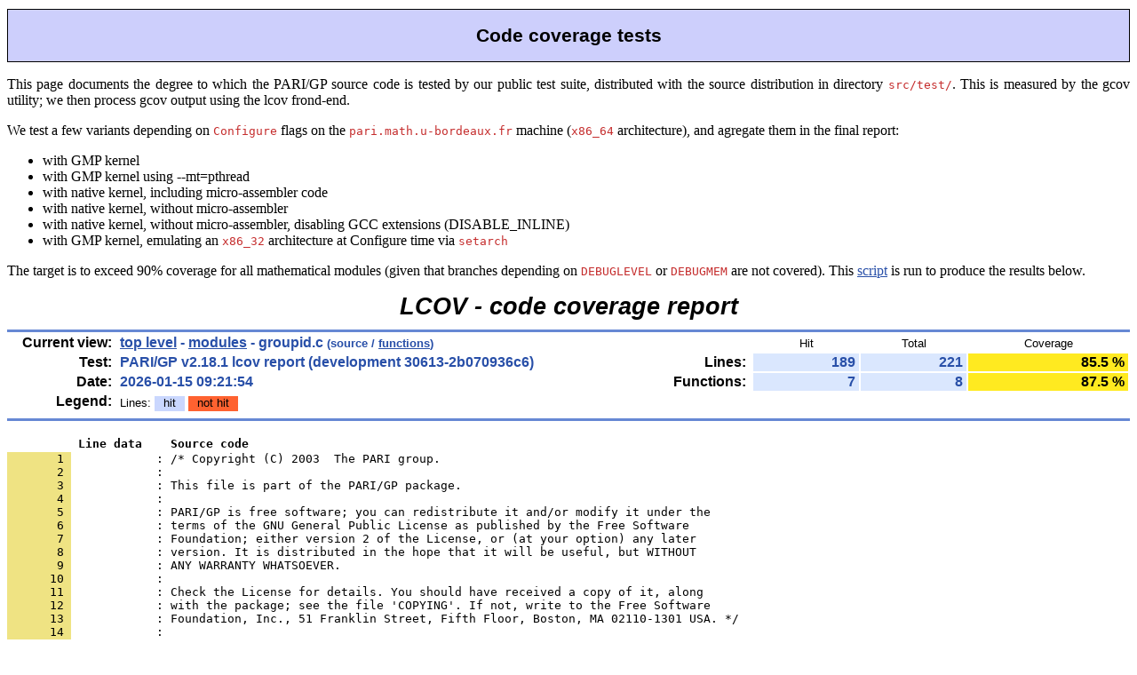

--- FILE ---
content_type: text/html
request_url: http://megrez.math.u-bordeaux1.fr/lcov-report/modules/groupid.c.gcov.html
body_size: 14692
content:
<!DOCTYPE HTML PUBLIC "-//W3C//DTD HTML 4.01 Transitional//EN">
<html lang="en">
<head>
<meta http-equiv="Content-Type" content="text/html; charset=utf-8">
<link rel="shortcut icon" href="/favicon.ico">
<link rel="stylesheet" href="/pari-mini.css">
<link rel="stylesheet" type="text/css" href="/lcov-report/gcov.css">
<title>PARI/GP Development Headquarters</title>
<style type="text/css">
</style>
</head>
<body>
<h1 class="head">Code coverage tests</h1>
<p>
This page documents the degree to which the PARI/GP source code is tested by
our public test suite, distributed with the source distribution in directory
<code>src/test/</code>. This is measured by the gcov utility; we then
process gcov output using the lcov frond-end.</p>
<p>
We test a few variants depending on <code>Configure</code> flags
on the <code>pari.math.u-bordeaux.fr</code> machine (<code>x86_64</code>
architecture), and agregate them in the final report:</p>
<ul>
<li>with GMP kernel</li>
<li>with GMP kernel using --mt=pthread</li>
<li>with native kernel, including micro-assembler code</li>
<li>with native kernel, without micro-assembler</li>
<li>with native kernel, without micro-assembler, disabling GCC extensions
(DISABLE_INLINE)</li>
<li>with GMP kernel, emulating an <code>x86_32</code> architecture at
Configure time via <code>setarch</code></li>
</ul>
<p>The target is to exceed 90% coverage for all mathematical modules
(given that branches depending on <code>DEBUGLEVEL</code>
or <code>DEBUGMEM</code> are not covered). This <a href="/cov">script</a> is
run to produce the results below.</p>
  <table width="100%" border=0 cellspacing=0 cellpadding=0>
    <tr><td class="title">LCOV - code coverage report</td></tr>
    <tr><td class="ruler"><img src="../glass.png" width=3 height=3 alt=""></td></tr>

    <tr>
      <td width="100%">
        <table cellpadding=1 border=0 width="100%">
          <tr>
            <td width="10%" class="headerItem">Current view:</td>
            <td width="35%" class="headerValue"><a href="../index.html">top level</a> - <a href="index.html">modules</a> - groupid.c<span style="font-size: 80%;"> (source / <a href="groupid.c.func-sort-c.html">functions</a>)</span></td>
            <td width="5%"></td>
            <td width="15%"></td>
            <td width="10%" class="headerCovTableHead">Hit</td>
            <td width="10%" class="headerCovTableHead">Total</td>
            <td width="15%" class="headerCovTableHead">Coverage</td>
          </tr>
          <tr>
            <td class="headerItem">Test:</td>
            <td class="headerValue">PARI/GP v2.18.1 lcov report (development 30613-2b070936c6)</td>
            <td></td>
            <td class="headerItem">Lines:</td>
            <td class="headerCovTableEntry">189</td>
            <td class="headerCovTableEntry">221</td>
            <td class="headerCovTableEntryMed">85.5 %</td>
          </tr>
          <tr>
            <td class="headerItem">Date:</td>
            <td class="headerValue">2026-01-15 09:21:54</td>
            <td></td>
            <td class="headerItem">Functions:</td>
            <td class="headerCovTableEntry">7</td>
            <td class="headerCovTableEntry">8</td>
            <td class="headerCovTableEntryMed">87.5 %</td>
          </tr>
          <tr>
            <td class="headerItem">Legend:</td>
            <td class="headerValueLeg">            Lines:
            <span class="coverLegendCov">hit</span>
            <span class="coverLegendNoCov">not hit</span>
</td>
            <td></td>
          </tr>
          <tr><td><img src="../glass.png" width=3 height=3 alt=""></td></tr>
        </table>
      </td>
    </tr>

    <tr><td class="ruler"><img src="../glass.png" width=3 height=3 alt=""></td></tr>
  </table>

  <table cellpadding=0 cellspacing=0 border=0>
    <tr>
      <td><br></td>
    </tr>
    <tr>
      <td>
<pre class="sourceHeading">          Line data    Source code</pre>
<pre class="source">
<a name="1"><span class="lineNum">       1 </span>            : /* Copyright (C) 2003  The PARI group.</a>
<a name="2"><span class="lineNum">       2 </span>            : </a>
<a name="3"><span class="lineNum">       3 </span>            : This file is part of the PARI/GP package.</a>
<a name="4"><span class="lineNum">       4 </span>            : </a>
<a name="5"><span class="lineNum">       5 </span>            : PARI/GP is free software; you can redistribute it and/or modify it under the</a>
<a name="6"><span class="lineNum">       6 </span>            : terms of the GNU General Public License as published by the Free Software</a>
<a name="7"><span class="lineNum">       7 </span>            : Foundation; either version 2 of the License, or (at your option) any later</a>
<a name="8"><span class="lineNum">       8 </span>            : version. It is distributed in the hope that it will be useful, but WITHOUT</a>
<a name="9"><span class="lineNum">       9 </span>            : ANY WARRANTY WHATSOEVER.</a>
<a name="10"><span class="lineNum">      10 </span>            : </a>
<a name="11"><span class="lineNum">      11 </span>            : Check the License for details. You should have received a copy of it, along</a>
<a name="12"><span class="lineNum">      12 </span>            : with the package; see the file 'COPYING'. If not, write to the Free Software</a>
<a name="13"><span class="lineNum">      13 </span>            : Foundation, Inc., 51 Franklin Street, Fifth Floor, Boston, MA 02110-1301 USA. */</a>
<a name="14"><span class="lineNum">      14 </span>            : </a>
<a name="15"><span class="lineNum">      15 </span>            : #include &quot;pari.h&quot;</a>
<a name="16"><span class="lineNum">      16 </span>            : #include &quot;paripriv.h&quot;</a>
<a name="17"><span class="lineNum">      17 </span>            : </a>
<a name="18"><span class="lineNum">      18 </span>            : static long</a>
<a name="19"><span class="lineNum">      19 </span><span class="lineCov">       1974 : groupelts_sumorders(GEN S)</span></a>
<a name="20"><span class="lineNum">      20 </span>            : {</a>
<a name="21"><span class="lineNum">      21 </span><span class="lineCov">       1974 :   long i, s = 0;</span></a>
<a name="22"><span class="lineNum">      22 </span><span class="lineCov">      44030 :   for(i=1; i &lt; lg(S); i++) s += perm_orderu(gel(S,i));</span></a>
<a name="23"><span class="lineNum">      23 </span><span class="lineCov">       1974 :   return s;</span></a>
<a name="24"><span class="lineNum">      24 </span>            : }</a>
<a name="25"><span class="lineNum">      25 </span>            : </a>
<a name="26"><span class="lineNum">      26 </span>            : static long</a>
<a name="27"><span class="lineNum">      27 </span><span class="lineCov">        700 : vecgroup_sumorders(GEN L)</span></a>
<a name="28"><span class="lineNum">      28 </span>            : {</a>
<a name="29"><span class="lineNum">      29 </span><span class="lineCov">        700 :   long i, s = 0;</span></a>
<a name="30"><span class="lineNum">      30 </span><span class="lineCov">      32501 :   for (i=1; i&lt;lg(L); i++)</span></a>
<a name="31"><span class="lineNum">      31 </span>            :   {</a>
<a name="32"><span class="lineNum">      32 </span><span class="lineCov">      31801 :     GEN G = gel(L,i);</span></a>
<a name="33"><span class="lineNum">      33 </span><span class="lineCov">      31801 :     s += (lg(G)==3 &amp;&amp; typ(gel(G,1))==t_VEC) ? group_order(G): lg(G)-1;</span></a>
<a name="34"><span class="lineNum">      34 </span>            :   }</a>
<a name="35"><span class="lineNum">      35 </span><span class="lineCov">        700 :   return s;</span></a>
<a name="36"><span class="lineNum">      36 </span>            : }</a>
<a name="37"><span class="lineNum">      37 </span>            : </a>
<a name="38"><span class="lineNum">      38 </span>            : static int</a>
<a name="39"><span class="lineNum">      39 </span><span class="lineCov">         14 : indexgroupsubgroup(GEN L, long order, const long *good, const long *bad)</span></a>
<a name="40"><span class="lineNum">      40 </span>            : {</a>
<a name="41"><span class="lineNum">      41 </span>            :   long i;</a>
<a name="42"><span class="lineNum">      42 </span><span class="lineCov">        826 :   for(i=1; i&lt;lg(L); i++)</span></a>
<a name="43"><span class="lineNum">      43 </span>            :   {</a>
<a name="44"><span class="lineNum">      44 </span><span class="lineCov">        812 :     GEN G=gel(L,i);</span></a>
<a name="45"><span class="lineNum">      45 </span>            :     long idx;</a>
<a name="46"><span class="lineNum">      46 </span>            :     const long *p;</a>
<a name="47"><span class="lineNum">      47 </span><span class="lineCov">        812 :     if (group_order(G)!=order) continue;</span></a>
<a name="48"><span class="lineNum">      48 </span><span class="lineCov">        210 :     idx = group_ident(G,NULL);</span></a>
<a name="49"><span class="lineNum">      49 </span><span class="lineCov">        420 :     for(p=good; *p; p++)</span></a>
<a name="50"><span class="lineNum">      50 </span><span class="lineCov">        210 :       if (*p==idx) return 1;</span></a>
<a name="51"><span class="lineNum">      51 </span><span class="lineCov">        210 :     for(p=bad; *p; p++)</span></a>
<a name="52"><span class="lineNum">      52 </span><span class="lineNoCov">          0 :       if (*p==idx) return 0;</span></a>
<a name="53"><span class="lineNum">      53 </span>            :   }</a>
<a name="54"><span class="lineNum">      54 </span><span class="lineCov">         14 :   return 0;</span></a>
<a name="55"><span class="lineNum">      55 </span>            : }</a>
<a name="56"><span class="lineNum">      56 </span>            : </a>
<a name="57"><span class="lineNum">      57 </span>            : static int</a>
<a name="58"><span class="lineNum">      58 </span><span class="lineCov">        133 : indexgroupcentre(GEN G, GEN Z, const long *good, const long *bad)</span></a>
<a name="59"><span class="lineNum">      59 </span>            : {</a>
<a name="60"><span class="lineNum">      60 </span>            :   long i;</a>
<a name="61"><span class="lineNum">      61 </span><span class="lineCov">        357 :   for(i=1;i&lt;lg(Z);i++)</span></a>
<a name="62"><span class="lineNum">      62 </span>            :   {</a>
<a name="63"><span class="lineNum">      63 </span><span class="lineCov">        357 :     GEN z=gel(Z,i);</span></a>
<a name="64"><span class="lineNum">      64 </span><span class="lineCov">        357 :     if (perm_orderu(z)==2)</span></a>
<a name="65"><span class="lineNum">      65 </span>            :     {</a>
<a name="66"><span class="lineNum">      66 </span><span class="lineCov">        182 :       pari_sp btop=avma;</span></a>
<a name="67"><span class="lineNum">      67 </span><span class="lineCov">        182 :       GEN H = cyclicgroup(z,2);</span></a>
<a name="68"><span class="lineNum">      68 </span><span class="lineCov">        182 :       GEN C = group_quotient(G,H);</span></a>
<a name="69"><span class="lineNum">      69 </span><span class="lineCov">        182 :       GEN Q = quotient_group(C,G);</span></a>
<a name="70"><span class="lineNum">      70 </span>            :       const long *p;</a>
<a name="71"><span class="lineNum">      71 </span><span class="lineCov">        182 :       long idx=group_ident(Q,NULL);</span></a>
<a name="72"><span class="lineNum">      72 </span><span class="lineCov">        182 :       set_avma(btop);</span></a>
<a name="73"><span class="lineNum">      73 </span><span class="lineCov">        413 :       for(p=good;*p;p++)</span></a>
<a name="74"><span class="lineNum">      74 </span><span class="lineCov">        252 :         if (*p==idx) return 1;</span></a>
<a name="75"><span class="lineNum">      75 </span><span class="lineCov">        259 :       for(p=bad;*p;p++)</span></a>
<a name="76"><span class="lineNum">      76 </span><span class="lineCov">        210 :         if (*p==idx) return 0;</span></a>
<a name="77"><span class="lineNum">      77 </span>            :     }</a>
<a name="78"><span class="lineNum">      78 </span>            :   }</a>
<a name="79"><span class="lineNum">      79 </span><span class="lineNoCov">          0 :   return 0;</span></a>
<a name="80"><span class="lineNum">      80 </span>            : }</a>
<a name="81"><span class="lineNum">      81 </span>            : </a>
<a name="82"><span class="lineNum">      82 </span>            : static GEN</a>
<a name="83"><span class="lineNum">      83 </span><span class="lineCov">         91 : vecgroup_idxlist(GEN L, long order)</span></a>
<a name="84"><span class="lineNum">      84 </span>            : {</a>
<a name="85"><span class="lineNum">      85 </span><span class="lineCov">         91 :   pari_sp av = avma;</span></a>
<a name="86"><span class="lineNum">      86 </span><span class="lineCov">         91 :   long i, j, l = lg(L);</span></a>
<a name="87"><span class="lineNum">      87 </span><span class="lineCov">         91 :   GEN V = cgetg(l, t_VECSMALL);</span></a>
<a name="88"><span class="lineNum">      88 </span><span class="lineCov">       8001 :   for (i = j = 1; i &lt; l; i++)</span></a>
<a name="89"><span class="lineNum">      89 </span><span class="lineCov">       7910 :     if (group_order(gel(L,i)) == order) V[j++] = group_ident(gel(L,i),NULL);</span></a>
<a name="90"><span class="lineNum">      90 </span><span class="lineCov">         91 :   setlg(V, j); return gc_leaf(av, vecsmall_uniq(V));</span></a>
<a name="91"><span class="lineNum">      91 </span>            : }</a>
<a name="92"><span class="lineNum">      92 </span>            : </a>
<a name="93"><span class="lineNum">      93 </span>            : /* Group identification code.</a>
<a name="94"><span class="lineNum">      94 </span>            :  * The group data are taken from GAP 4 and the SMALL GROUPS LIBRARY by  Hans</a>
<a name="95"><span class="lineNum">      95 </span>            :  * Ulrich Besche, Bettina Eick and Eamonn O'Brien.</a>
<a name="96"><span class="lineNum">      96 </span>            :  */</a>
<a name="97"><span class="lineNum">      97 </span>            : </a>
<a name="98"><span class="lineNum">      98 </span>            : static long</a>
<a name="99"><span class="lineNum">      99 </span><span class="lineCov">       1274 : group_ident_i(GEN G, GEN S)</span></a>
<a name="100"><span class="lineNum">     100 </span>            : {</a>
<a name="101"><span class="lineNum">     101 </span><span class="lineCov">       1274 :   long n = S? lg(S)-1: group_order(G);</span></a>
<a name="102"><span class="lineNum">     102 </span>            :   long s;</a>
<a name="103"><span class="lineNum">     103 </span>            :   GEN F,p,e;</a>
<a name="104"><span class="lineNum">     104 </span><span class="lineCov">       1274 :   if (n==1) return 1;</span></a>
<a name="105"><span class="lineNum">     105 </span><span class="lineCov">       1274 :   if (!S) S = group_elts(G,group_domain(G));</span></a>
<a name="106"><span class="lineNum">     106 </span><span class="lineCov">       1274 :   s = groupelts_sumorders(S);/*This is used as a hash value*/</span></a>
<a name="107"><span class="lineNum">     107 </span><span class="lineCov">       1274 :   F = factoru(n);</span></a>
<a name="108"><span class="lineNum">     108 </span><span class="lineCov">       1274 :   p = gel(F,1);</span></a>
<a name="109"><span class="lineNum">     109 </span><span class="lineCov">       1274 :   e = gel(F,2);</span></a>
<a name="110"><span class="lineNum">     110 </span><span class="lineCov">       1274 :   switch(lg(p)-1)</span></a>
<a name="111"><span class="lineNum">     111 </span>            :   {</a>
<a name="112"><span class="lineNum">     112 </span><span class="lineCov">        980 :   case 1:/*prime power*/</span></a>
<a name="113"><span class="lineNum">     113 </span><span class="lineCov">        980 :     switch (e[1])</span></a>
<a name="114"><span class="lineNum">     114 </span>            :     {</a>
<a name="115"><span class="lineNum">     115 </span><span class="lineCov">         98 :     case 1: /* p */</span></a>
<a name="116"><span class="lineNum">     116 </span><span class="lineCov">         98 :       return 1;</span></a>
<a name="117"><span class="lineNum">     117 </span><span class="lineCov">         35 :     case 2: /* p^2 */</span></a>
<a name="118"><span class="lineNum">     118 </span><span class="lineCov">         35 :       return (s == 1 - p[1] + n*p[1])? 2: 1; /* pxp || p^2 */</span></a>
<a name="119"><span class="lineNum">     119 </span><span class="lineCov">        231 :     case 3: /* p^3 */</span></a>
<a name="120"><span class="lineNum">     120 </span>            :       {</a>
<a name="121"><span class="lineNum">     121 </span><span class="lineCov">        231 :         GEN H = group_abelianSNF(G, S);</span></a>
<a name="122"><span class="lineNum">     122 </span><span class="lineCov">        231 :         if (H) /*G is abelian*/</span></a>
<a name="123"><span class="lineNum">     123 </span>            :         {</a>
<a name="124"><span class="lineNum">     124 </span><span class="lineCov">        161 :           long l = lg(H)-1;</span></a>
<a name="125"><span class="lineNum">     125 </span><span class="lineCov">        161 :           return (l==3)?5: l; /*pxpxp || p^3 or p^2xp*/</span></a>
<a name="126"><span class="lineNum">     126 </span>            :         } /*G is not abelian*/</a>
<a name="127"><span class="lineNum">     127 </span><span class="lineCov">         70 :         if (p[1] == 2)</span></a>
<a name="128"><span class="lineNum">     128 </span><span class="lineCov">         63 :           return (s == 19)? 3: 4; /*D8 || Q8*/</span></a>
<a name="129"><span class="lineNum">     129 </span>            :         else</a>
<a name="130"><span class="lineNum">     130 </span>            :         {</a>
<a name="131"><span class="lineNum">     131 </span><span class="lineCov">          7 :           long q = p[1]*p[1];</span></a>
<a name="132"><span class="lineNum">     132 </span><span class="lineCov">          7 :           q *= q;</span></a>
<a name="133"><span class="lineNum">     133 </span><span class="lineCov">          7 :           return (s == q - p[1] + 1)?3 :4; /* pxp:p || p^2:p */</span></a>
<a name="134"><span class="lineNum">     134 </span>            :         }</a>
<a name="135"><span class="lineNum">     135 </span>            :       }</a>
<a name="136"><span class="lineNum">     136 </span>            :     }</a>
<a name="137"><span class="lineNum">     137 </span><span class="lineCov">        616 :     break;</span></a>
<a name="138"><span class="lineNum">     138 </span><span class="lineCov">        273 :   case 2:</span></a>
<a name="139"><span class="lineNum">     139 </span><span class="lineCov">        273 :     switch(e[1]+e[2])</span></a>
<a name="140"><span class="lineNum">     140 </span>            :     {</a>
<a name="141"><span class="lineNum">     141 </span><span class="lineCov">         49 :     case 2: /*pq*/</span></a>
<a name="142"><span class="lineNum">     142 </span><span class="lineCov">         49 :       return (p[2]%p[1]!=1)?1:1+group_isabelian(G); /*pq || pq or p:q*/</span></a>
<a name="143"><span class="lineNum">     143 </span><span class="lineCov">         77 :     case 3:</span></a>
<a name="144"><span class="lineNum">     144 </span><span class="lineCov">         77 :       if (p[1]==2 &amp;&amp; e[1]==2) /* 4p */</span></a>
<a name="145"><span class="lineNum">     145 </span>            :       {</a>
<a name="146"><span class="lineNum">     146 </span><span class="lineCov">         63 :         long q = p[2], q2 = q*q, pmq2 = (q%4 == 1 || q==3);</span></a>
<a name="147"><span class="lineNum">     147 </span><span class="lineCov">         63 :         if (s==3+5*q+3*q2) return 1; /* 2p.2 */</span></a>
<a name="148"><span class="lineNum">     148 </span><span class="lineCov">         63 :         if (s==11-11*q+11*q2) return 2; /* 4p */</span></a>
<a name="149"><span class="lineNum">     149 </span><span class="lineCov">         63 :         if (s==3+q+3*q2) return 3+pmq2; /* D4p */</span></a>
<a name="150"><span class="lineNum">     150 </span><span class="lineCov">         63 :         if (s==7-7*q+7*q2) return 4+pmq2; /* 2px2 */</span></a>
<a name="151"><span class="lineNum">     151 </span><span class="lineCov">         63 :         return 3; /*A4 or p:4 */</span></a>
<a name="152"><span class="lineNum">     152 </span>            :       }</a>
<a name="153"><span class="lineNum">     153 </span><span class="lineCov">         14 :       else if (p[1]==2 &amp;&amp; e[1]==1) /*2p^2*/</span></a>
<a name="154"><span class="lineNum">     154 </span>            :       {</a>
<a name="155"><span class="lineNum">     155 </span><span class="lineCov">          7 :         long q = p[2], q2 = q*q, q3 = q*q2, q4 = q*q3;</span></a>
<a name="156"><span class="lineNum">     156 </span><span class="lineCov">          7 :         if (s==1-q+3*q2-q3+q4) return 1; /* p^2:2 */</span></a>
<a name="157"><span class="lineNum">     157 </span><span class="lineCov">          7 :         if (s==3-3*q+3*q2-3*q3+3*q4) return 2; /* 2p^2 */</span></a>
<a name="158"><span class="lineNum">     158 </span><span class="lineCov">          7 :         if (s==1+q-2*q2+3*q3) return 3; /* D2pxp */</span></a>
<a name="159"><span class="lineNum">     159 </span><span class="lineCov">          7 :         if (s==1-q+2*q2+q3) return 4; /* p:2+p:2 */</span></a>
<a name="160"><span class="lineNum">     160 </span><span class="lineCov">          7 :         return 5;   /* 2pxp */</span></a>
<a name="161"><span class="lineNum">     161 </span>            :       }</a>
<a name="162"><span class="lineNum">     162 </span><span class="lineCov">          7 :       else if (p[1]==3 &amp;&amp; e[1]==2) /*9p, p&gt;3*/</span></a>
<a name="163"><span class="lineNum">     163 </span>            :       {</a>
<a name="164"><span class="lineNum">     164 </span><span class="lineCov">          7 :         long q= p[2], q2 = q*q, p3 = (q%3 == 1), p9 = (q%9 == 1);</span></a>
<a name="165"><span class="lineNum">     165 </span><span class="lineCov">          7 :         if (s==7+47*q+7*q2) return 1; /* 3p.3 */</span></a>
<a name="166"><span class="lineNum">     166 </span><span class="lineCov">          7 :         if (s==61-61*q+61*q2) return 1+p3; /* 9p */</span></a>
<a name="167"><span class="lineNum">     167 </span><span class="lineCov">          7 :         if (s==1+59*q+q2) return 3; /* p:9 */</span></a>
<a name="168"><span class="lineNum">     168 </span><span class="lineCov">          7 :         if (s==7+11*q+7*q2) return 3+p9; /* p:3x3 */</span></a>
<a name="169"><span class="lineNum">     169 </span><span class="lineCov">          7 :         return 2+2*p3+p9; /* 3^2xp */</span></a>
<a name="170"><span class="lineNum">     170 </span>            :       }</a>
<a name="171"><span class="lineNum">     171 </span><span class="lineNoCov">          0 :       break;</span></a>
<a name="172"><span class="lineNum">     172 </span>            :     }</a>
<a name="173"><span class="lineNum">     173 </span>            :   case 3:</a>
<a name="174"><span class="lineNum">     174 </span><span class="lineCov">        168 :     switch(e[1]+e[2]+e[3])</span></a>
<a name="175"><span class="lineNum">     175 </span>            :     {</a>
<a name="176"><span class="lineNum">     176 </span><span class="lineCov">         14 :     case 3: /*pqr*/</span></a>
<a name="177"><span class="lineNum">     177 </span><span class="lineCov">         14 :       if (p[1]==2)  /*2qr*/</span></a>
<a name="178"><span class="lineNum">     178 </span>            :       {</a>
<a name="179"><span class="lineNum">     179 </span><span class="lineCov">         14 :         long q = p[2],q2 = q*q, qc = 1-q+q2, qd = 1+q+q2;</span></a>
<a name="180"><span class="lineNum">     180 </span><span class="lineCov">         14 :         long r = p[3],r2 = r*r, rc = 1-r+r2, rd = 1+r+r2;</span></a>
<a name="181"><span class="lineNum">     181 </span><span class="lineCov">         14 :         long pmq = (r%q==1)? 2: 0;</span></a>
<a name="182"><span class="lineNum">     182 </span><span class="lineCov">         14 :         if (pmq &amp;&amp; s==3*r*(q2-q)+rd) return 1; /* r:2q */</span></a>
<a name="183"><span class="lineNum">     183 </span><span class="lineCov">         14 :         if (pmq &amp;&amp; s==3*(r2+(q2-q-1)*r+1)) return 2; /* r:qx2 */</span></a>
<a name="184"><span class="lineNum">     184 </span><span class="lineCov">          7 :         if (s==qd*rc) return 1+pmq; /* D2qxr */</span></a>
<a name="185"><span class="lineNum">     185 </span><span class="lineCov">          7 :         if (s==rd*qc) return 2+pmq; /* D2rxq */</span></a>
<a name="186"><span class="lineNum">     186 </span><span class="lineCov">          7 :         if (s==3*qc*rc) return 4+pmq; /* 2qr */</span></a>
<a name="187"><span class="lineNum">     187 </span><span class="lineNoCov">          0 :         return 3+pmq; /* q:2+r:2 */</span></a>
<a name="188"><span class="lineNum">     188 </span>            :       }</a>
<a name="189"><span class="lineNum">     189 </span><span class="lineNoCov">          0 :       break;</span></a>
<a name="190"><span class="lineNum">     190 </span>            :     }</a>
<a name="191"><span class="lineNum">     191 </span>            :   }</a>
<a name="192"><span class="lineNum">     192 </span>            :   {</a>
<a name="193"><span class="lineNum">     193 </span><span class="lineCov">        770 :     const long tab[]={</span></a>
<a name="194"><span class="lineNum">     194 </span>            :     24, 173, 301, 99, 125, 113, 101, 97, 85, 161, 133, 189, 67, 87, 73, 105, -1,</a>
<a name="195"><span class="lineNum">     195 </span>            :     36, 255, 671, 265, 219, 427, 243, 147, 275, 115, 127, 121, 159, 111, 175,</a>
<a name="196"><span class="lineNum">     196 </span>            :        -1,</a>
<a name="197"><span class="lineNum">     197 </span>            :     40, 391, 903, 263, 311, 291, 271, 227, 207, 483, 399, 567, 163, 187, 315,</a>
<a name="198"><span class="lineNum">     198 </span>            :        -1,</a>
<a name="199"><span class="lineNum">     199 </span>            :     56, 697, 1849, 585, 557, 529, 413, 385, 989, 817, 1161, 351, 357, 645, -1,</a>
<a name="200"><span class="lineNum">     200 </span>            :     60, 945, 721, 561, 1617, 211, 497, 337, 373, 651, 581, 693, 501, 1029, -1,</a>
<a name="201"><span class="lineNum">     201 </span>            :     75, 3647, 271, 847, -1,</a>
<a name="202"><span class="lineNum">     202 </span>            :     84, 647, 935, 1935, 1295, 1071, 3311, 451, 699, 595, 1333, 469, 1099, 1419,</a>
<a name="203"><span class="lineNum">     203 </span>            :         987, 2107, -1,</a>
<a name="204"><span class="lineNum">     204 </span>            :     88, 1573, 4773, 1397, 1353, 1309, 953, 909, 2553, 2109, 2997, 865, 1665, -1,</a>
<a name="205"><span class="lineNum">     205 </span>            :     90, 1659, 1891, 1371, 3843, 775, 1407, 735, 903, 615, 1575, -1,</a>
<a name="206"><span class="lineNum">     206 </span>            :     104, 2143, 6751, 991, 1935, 1883, 1831, 1307, 1255, 3611, 2983, 4239, 731,</a>
<a name="207"><span class="lineNum">     207 </span>            :          1203, 2355, -1,</a>
<a name="208"><span class="lineNum">     208 </span>            :     105, 1785, 6321, -1,</a>
<a name="209"><span class="lineNum">     209 </span>            :     126, 1533, 2037, 3397, 3477, 2749, 7869, 777, 937, 721, 1281, 1425, 2881,</a>
<a name="210"><span class="lineNum">     210 </span>            :          1369, 1849, 1201, 3225, -1,</a>
<a name="211"><span class="lineNum">     211 </span>            :     132, 4995, 2947, 2595, 8547, 1663, 3441, 2639, 3663, 2463, 5439, -1,</a>
<a name="212"><span class="lineNum">     212 </span>            :     136, 3547, 11739, 1499, 3275, 3207, 3139, 2183, 2115, 6279, 5187, 7371,</a>
<a name="213"><span class="lineNum">     213 </span>            :          987, 1159, 2047, 4095, -1,</a>
<a name="214"><span class="lineNum">     214 </span>            :     140, 4429, 3885, 2989, 9933, 3053, 1613, 1697, 3297, 3569, 2849, 6321, -1,</a>
<a name="215"><span class="lineNum">     215 </span>            :       -1};</a>
<a name="216"><span class="lineNum">     216 </span>            :       long i;</a>
<a name="217"><span class="lineNum">     217 </span>            :       const long *t;</a>
<a name="218"><span class="lineNum">     218 </span><span class="lineCov">      11312 :       for(t=tab;*t!=-1;t++)</span></a>
<a name="219"><span class="lineNum">     219 </span>            :       {</a>
<a name="220"><span class="lineNum">     220 </span><span class="lineCov">      10612 :         if (t[0]==n)</span></a>
<a name="221"><span class="lineNum">     221 </span>            :         {</a>
<a name="222"><span class="lineNum">     222 </span><span class="lineCov">        721 :           for(i=1; t[i] != -1; i++)</span></a>
<a name="223"><span class="lineNum">     223 </span><span class="lineCov">        721 :             if (t[i]==s) return i;</span></a>
<a name="224"><span class="lineNum">     224 </span><span class="lineNoCov">          0 :           return -1;</span></a>
<a name="225"><span class="lineNum">     225 </span>            :         }</a>
<a name="226"><span class="lineNum">     226 </span><span class="lineCov">     145586 :         while (*t&gt;=0) t++;</span></a>
<a name="227"><span class="lineNum">     227 </span>            :       }</a>
<a name="228"><span class="lineNum">     228 </span>            :   }</a>
<a name="229"><span class="lineNum">     229 </span>            :   {</a>
<a name="230"><span class="lineNum">     230 </span><span class="lineCov">        700 :     const long tab[]={</span></a>
<a name="231"><span class="lineNum">     231 </span>            :       16, 1710031, 550075, 70099, 70075, 870059, 110059, 30079, 30071, 30063,</a>
<a name="232"><span class="lineNum">     232 </span>            : 470131, 70155, 70107, 110115, 310307, -1,</a>
<a name="233"><span class="lineNum">     233 </span>            :       32, 6830063, 150323, 1830171, /*230171*/0, 230227, 30283, 30251, 30203,</a>
<a name="234"><span class="lineNum">     234 </span>            : /*70267*/0, 70219, 110227, /*230171*/0, /*70187*/0, /*70187*/0, 110155,</a>
<a name="235"><span class="lineNum">     235 </span>            : 3430123, 430123, 30191, 30175, 30159, 1110387, 150563, 150387, 230323, 230411,</a>
<a name="236"><span class="lineNum">     236 </span>            : 230299, 70619, 70467, 70355, /*70379*/0, /*70379*/0, /*70267*/0, 70291, 70555,</a>
<a name="237"><span class="lineNum">     237 </span>            : 70331, 1750291, 230291, 430275, 70411, 70363, 70315, 110331, 30371, 30323,</a>
<a name="238"><span class="lineNum">     238 </span>            : 950819, 150995, 150643, 230691, 30747, 30635, 632451, -1,</a>
<a name="239"><span class="lineNum">     239 </span>            :       48, 430156, 11970124, 10219, 430324, 110324, 30396, 30444, 30348, 230300,</a>
<a name="240"><span class="lineNum">     240 </span>            : 110300, 230396, /*70396*/0, /*70396*/0, 70540, 30412, 30364, 30380, 30332,</a>
<a name="241"><span class="lineNum">     241 </span>            : 70492, 3850300, 490396, 490300, 6090236, 770236, 210316, 210284, 210252, 30299,</a>
<a name="242"><span class="lineNum">     242 </span>            : 30371, 30363, 110299, 70311, 110271, 70588, 230732, 70876, 110636, 30868,</a>
<a name="243"><span class="lineNum">     243 </span>            : 30628, 30596, 30644, 150684, 70828, 3290524, 490620, 490428, 770460, 30627,</a>
<a name="244"><span class="lineNum">     244 </span>            : 70571, 10643, 151740, 2171228, -1,</a>
<a name="245"><span class="lineNum">     245 </span>            :       54, 10256, 16410120, 70292, 610232, 10373, 10292, 10616, 70517, 5610228,</a>
<a name="246"><span class="lineNum">     246 </span>            : 210309, 210228, 250448, 70616, 11696, 2370552, -1,</a>
<a name="247"><span class="lineNum">     247 </span>            :       /*64*/</a>
<a name="248"><span class="lineNum">     248 </span>            :       72, 110307, 26230195, 210272, 30523, 110631, 30739, 70575, 30683,</a>
<a name="249"><span class="lineNum">     249 </span>            : 14030351, 1830403, 1830299, 770346, 110586, 10750330, 10620, 210420, 71223,</a>
<a name="250"><span class="lineNum">     250 </span>            : 9150663, 30426, 30858, 30978, 30954, 31074, 30762, 210452, 210538, 770634,</a>
<a name="251"><span class="lineNum">     251 </span>            : 210730, 490626, 210722, 31018, 111234, 31450, 71106, 31322, 5750594, 750682,</a>
<a name="252"><span class="lineNum">     252 </span>            : 750506, 10346, 10826, 10490, 70620, 11124, 10716, 30786, 31746, 210636, 491202,</a>
<a name="253"><span class="lineNum">     253 </span>            : 72402, 3751122, -1,</a>
<a name="254"><span class="lineNum">     254 </span>            :       80, 430250, 35910186, 110282, 430530, 110530, 30650, 30730, 30570,</a>
<a name="255"><span class="lineNum">     255 </span>            : 230482, 110482, 230642, /*70642*/0, /*70642*/0, 70882, 30666, 30586, 30618,</a>
<a name="256"><span class="lineNum">     256 </span>            : 30538, 70786, 11550450, 1470594, 1470450, 18270354, 2310354, 630474, 630426,</a>
<a name="257"><span class="lineNum">     257 </span>            : 630378, 110562, 30562, 110722, 30722, 70546, 30546, 30946, 70962, 231202,</a>
<a name="258"><span class="lineNum">     258 </span>            : 71442, 111042, 31426, 31026, 30978, 31058, 151106, 71346, 9870786, 1470930,</a>
<a name="259"><span class="lineNum">     259 </span>            : 1470642, 2310690, 10467, 71266, 152866, 6511842, -1,</a>
<a name="260"><span class="lineNum">     260 </span>            :       81,49210121, 6730319, 250427, 250319, 16450238, 610238, 70454, 70346,</a>
<a name="261"><span class="lineNum">     261 </span>            : 70400, 70319, 5650670, 250994, 250670, 610589, 2412452, -1,</a>
<a name="262"><span class="lineNum">     262 </span>            :       /*96*/</a>
<a name="263"><span class="lineNum">     263 </span>            :       100, 30393, 57310217, 10481, 30693, 36470341, 630408, 30968, 13310392,</a>
<a name="264"><span class="lineNum">     264 </span>            : 210416, 10576, 11256, 10856, 11096, 630648, 31768, 8470616, -1,</a>
<a name="265"><span class="lineNum">     265 </span>            :       108, 30552, 60170280, 610359, 30984, 38290440, 210660, 1830540, 30849,</a>
<a name="266"><span class="lineNum">     266 </span>            : 30660, 31308, 211137, 20570532, 770721, 770532, 70769, 11636, 11813, 610647,</a>
<a name="267"><span class="lineNum">     267 </span>            : 70647, 250674, 70674, 70890, 211092, 1830852, 31389, 31092, 32388, 211965,</a>
<a name="268"><span class="lineNum">     268 </span>            : 13090836, 491133, 490836, 751080, 211416, 33576, 8691288, 70904, 11048, 71720,</a>
<a name="269"><span class="lineNum">     269 </span>            : 13688, 12344, 251538, 751608, 212280, 36600, 5532024,-1,</a>
<a name="270"><span class="lineNum">     270 </span>            :       112, 430344, 73530248, 430736, 110736, 30904, 31016, 30792, 230664,</a>
<a name="271"><span class="lineNum">     271 </span>            : 110664, 230888, 0/*70888*/, 0/*70888*/, 71224, 30920, 30808, 30856, 30744,</a>
<a name="272"><span class="lineNum">     272 </span>            : 71080, 23650600, 3010792, 3010600, 37410472, 4730472, 1290632, 1290568,</a>
<a name="273"><span class="lineNum">     273 </span>            : 1290504, 71336, 231672, 72008, 111448, 31984, 31424, 31360, 31472, 151528,</a>
<a name="274"><span class="lineNum">     274 </span>            : 71864, 20211048, 3011240, 3010856, 4730920, 30643, 153992, 13332456,-1,</a>
<a name="275"><span class="lineNum">     275 </span>            :       120, 2310456, 770488, 110648, 63210360, 30763, 210552, 30712, 31256,</a>
<a name="276"><span class="lineNum">     276 </span>            : 31240, 31336, 31400, 31496, 31480, 31096, 630498, 210808, 770968, 211128,</a>
<a name="277"><span class="lineNum">     277 </span>            : 490904, 211064, 630744, 2310888, 631032, 1470840, 630984, 31128, 111368, 31608,</a>
<a name="278"><span class="lineNum">     278 </span>            : 71224, 31464, 33810648, 4410744, 4410552, 11211, 31263, 11416, 210858, 11290,</a>
<a name="279"><span class="lineNum">     279 </span>            : 11090, 211032, 31352, 32600, 630738, 491864, 1471704, 72664, 22051224, -1,</a>
<a name="280"><span class="lineNum">     280 </span>            :       135, 114870240, 39270456, 1470618, 1470456, 16591104 , -1,</a>
<a name="281"><span class="lineNum">     281 </span>            :       -1};</a>
<a name="282"><span class="lineNum">     282 </span>            :     long i;</a>
<a name="283"><span class="lineNum">     283 </span>            :     const long *t;</a>
<a name="284"><span class="lineNum">     284 </span><span class="lineCov">        700 :     GEN Z = groupelts_center(S), L = galoissubgroups(G);</span></a>
<a name="285"><span class="lineNum">     285 </span><span class="lineCov">        700 :     long scenter = groupelts_sumorders(Z), svecgroup = vecgroup_sumorders(L);</span></a>
<a name="286"><span class="lineNum">     286 </span><span class="lineCov">        700 :     long u = svecgroup+10000*scenter; /*This is used as a hash value*/</span></a>
<a name="287"><span class="lineNum">     287 </span>            : </a>
<a name="288"><span class="lineNum">     288 </span><span class="lineCov">       2268 :     for(t=tab; *t!=-1; t++)</span></a>
<a name="289"><span class="lineNum">     289 </span>            :     {</a>
<a name="290"><span class="lineNum">     290 </span><span class="lineCov">       2191 :       if (t[0]==n)</span></a>
<a name="291"><span class="lineNum">     291 </span>            :       {</a>
<a name="292"><span class="lineNum">     292 </span><span class="lineCov">      12894 :         for(i=1; t[i] != -1; i++)</span></a>
<a name="293"><span class="lineNum">     293 </span><span class="lineCov">      12971 :           if (t[i]==u) return i;</span></a>
<a name="294"><span class="lineNum">     294 </span><span class="lineCov">        105 :         switch(n)</span></a>
<a name="295"><span class="lineNum">     295 </span>            :         {</a>
<a name="296"><span class="lineNum">     296 </span><span class="lineCov">         98 :         case 32:</span></a>
<a name="297"><span class="lineNum">     297 </span>            :           switch(u)</a>
<a name="298"><span class="lineNum">     298 </span>            :           {</a>
<a name="299"><span class="lineNum">     299 </span><span class="lineCov">         42 :           case 230171:</span></a>
<a name="300"><span class="lineNum">     300 </span>            :             {</a>
<a name="301"><span class="lineNum">     301 </span><span class="lineCov">         42 :               const long good[]={2,0}, bad[]={4,5,0};</span></a>
<a name="302"><span class="lineNum">     302 </span><span class="lineCov">         42 :               return indexgroupcentre(G,Z,good,bad)? 4: 12;</span></a>
<a name="303"><span class="lineNum">     303 </span>            :             }</a>
<a name="304"><span class="lineNum">     304 </span><span class="lineCov">          7 :           case 70267:</span></a>
<a name="305"><span class="lineNum">     305 </span><span class="lineCov">          7 :             if (s==135) return 9;</span></a>
<a name="306"><span class="lineNum">     306 </span><span class="lineCov">          7 :             return 32;</span></a>
<a name="307"><span class="lineNum">     307 </span><span class="lineCov">         35 :           case 70187:</span></a>
<a name="308"><span class="lineNum">     308 </span>            :             {</a>
<a name="309"><span class="lineNum">     309 </span><span class="lineCov">         35 :               const long good[]={8,0}, bad[]={7,9,0};</span></a>
<a name="310"><span class="lineNum">     310 </span><span class="lineCov">         35 :               return indexgroupcentre(G,Z,good,bad)? 13: 14;</span></a>
<a name="311"><span class="lineNum">     311 </span>            :             }</a>
<a name="312"><span class="lineNum">     312 </span><span class="lineCov">         14 :           case 70379:</span></a>
<a name="313"><span class="lineNum">     313 </span>            :             {</a>
<a name="314"><span class="lineNum">     314 </span><span class="lineCov">         14 :               const long good[]={4,0},bad[]={0};</span></a>
<a name="315"><span class="lineNum">     315 </span><span class="lineCov">         14 :               return indexgroupsubgroup(L,8,good,bad)? 31: 30;</span></a>
<a name="316"><span class="lineNum">     316 </span>            :             }</a>
<a name="317"><span class="lineNum">     317 </span>            :           }</a>
<a name="318"><span class="lineNum">     318 </span><span class="lineNoCov">          0 :           break;</span></a>
<a name="319"><span class="lineNum">     319 </span><span class="lineCov">          7 :         case 48: case 80:</span></a>
<a name="320"><span class="lineNum">     320 </span>            :           {</a>
<a name="321"><span class="lineNum">     321 </span><span class="lineCov">          7 :             const long good[]={5,8,0},bad[]={6,7,0};</span></a>
<a name="322"><span class="lineNum">     322 </span><span class="lineCov">          7 :             return indexgroupcentre(G,Z,good,bad)? 12: 13;</span></a>
<a name="323"><span class="lineNum">     323 </span>            :           }</a>
<a name="324"><span class="lineNum">     324 </span><span class="lineNoCov">          0 :         case 112:</span></a>
<a name="325"><span class="lineNum">     325 </span>            :           {</a>
<a name="326"><span class="lineNum">     326 </span><span class="lineNoCov">          0 :             const long good[]={7,4,0},bad[]={5,6,0};</span></a>
<a name="327"><span class="lineNum">     327 </span><span class="lineNoCov">          0 :             return indexgroupcentre(G,Z,good,bad)? 11: 12;</span></a>
<a name="328"><span class="lineNum">     328 </span>            :           }</a>
<a name="329"><span class="lineNum">     329 </span>            :         }</a>
<a name="330"><span class="lineNum">     330 </span><span class="lineNoCov">          0 :         return -1;</span></a>
<a name="331"><span class="lineNum">     331 </span>            :       }</a>
<a name="332"><span class="lineNum">     332 </span><span class="lineCov">      47530 :       while (*t!=-1) t++;</span></a>
<a name="333"><span class="lineNum">     333 </span>            :     }</a>
<a name="334"><span class="lineNum">     334 </span>            :     {</a>
<a name="335"><span class="lineNum">     335 </span><span class="lineCov">         77 :       const long tab[]={ 64, 1270001, /*4270003*/0, /*4270003*/0, 8190072,</span></a>
<a name="336"><span class="lineNum">     336 </span>            :  6430073, 6670445, 5550446, 8190278, 7070279, 6350071, 5230072, 8110154,</a>
<a name="337"><span class="lineNum">     337 </span>            :  /*5870155*/0, /*5870155*/0, /*4270042*/0, /*4270042*/0, 7710246, 7390277,</a>
<a name="338"><span class="lineNum">     338 </span>            :  6750037, 8032377, 8670266, 6750397, 11390022, 7710267, 7070277, /*3630046*/0,</a>
<a name="339"><span class="lineNum">     339 </span>            :  /*3630046*/0, 3630057, 4830196, 4830207, 4671808, 9070697, 6670700, 8750094,</a>
<a name="340"><span class="lineNum">     340 </span>            :  6990091, 6350111, 5870115, 6671599, 5711601, 5551702, 5871512, 6351709,</a>
<a name="341"><span class="lineNum">     341 </span>            :  5391711, /*3630046*/0, 3630047, 4111467, /*4430156*/0, /*4430156*/0, 3790166,</a>
<a name="342"><span class="lineNum">     342 </span>            :  /*2510026*/0, /*2510026*/0, 4470028, 4150300, 3830030, 13470021, 20350065,</a>
<a name="343"><span class="lineNum">     343 </span>            :  10910041, 16514365, /*12190433*/0, 34110271, /*16514475*/0, 15230465,</a>
<a name="344"><span class="lineNum">     344 </span>            :  /*10910433*/0, 9630041, 13470233, /*16514475*/0, 20834696, /*10910433*/0,</a>
<a name="345"><span class="lineNum">     345 </span>            :  13954343, /*12190433*/0, 19553542, 13474377, 25790466, 15870467, 18914476,</a>
<a name="346"><span class="lineNum">     346 </span>            :  14110477, /*14590443*/0, 13310443, 11550043, /*14590443*/0, 10270043, 8990002,</a>
<a name="347"><span class="lineNum">     347 </span>            :  8990546, 8990646, 8993647, 8356896, 13310905, 13310915, 12039018, 16990866,</a>
<a name="348"><span class="lineNum">     348 </span>            :  12670888, 15071116, 11551217, 12038218, 16031739, 12512740, 12353138, 12993048,</a>
<a name="349"><span class="lineNum">     349 </span>            :  15391849, 11872850, 12993551, 12353851, 8991446, 8991447, 8354830, 9951566,</a>
<a name="350"><span class="lineNum">     350 </span>            :  9951666, 8674709, 9317039, 8031897, 8030187, 7713641, 7714641, 7074743,</a>
<a name="351"><span class="lineNum">     351 </span>            :  9236585, 9236415, 9236586, 10990821, 9879066, 8751833, 9873399, 8751766,</a>
<a name="352"><span class="lineNum">     352 </span>            :  10990754, 8593054, 8593087, 6830446, 6833546, 17472434, 13953445, 14432313,</a>
<a name="353"><span class="lineNum">     353 </span>            :  16352544, 12833555, 13313423, 15635143, 13234877, 13874853, 12755287, 17870919,</a>
<a name="354"><span class="lineNum">     354 </span>            :  14190949, 13075209, 11955310, 10835253, 9715354, 11312124, 10193135, 11074927,</a>
<a name="355"><span class="lineNum">     355 </span>            :  12197529, 9957664, 11074970, 12196539, 9956674, 9958907, 10439497, 9479551,</a>
<a name="356"><span class="lineNum">     356 </span>            :  9554015, 8433958, 9553915, 8434058, 8918081, 7798421, 10110856, 10110756,</a>
<a name="357"><span class="lineNum">     357 </span>            :  9476648, 8991757, 8991857, 8356682, 10994275, 8750435, 8590474, 9230510,</a>
<a name="358"><span class="lineNum">     358 </span>            :  10355254, 8115355, 13556790, 15790679, 11310691, 12275539, 14035061, 11795172,</a>
<a name="359"><span class="lineNum">     359 </span>            :  8750465, 7474472, 8750475, 8114920, 6110196, 6111806, 5951808, 10191819,</a>
<a name="360"><span class="lineNum">     360 </span>            :  9238364, 8271841, 8590736, 9390959, 8432079, 25470255, 41792701, 25470275,</a>
<a name="361"><span class="lineNum">     361 </span>            :  20355344, 27233751, 18593673, 19717567, 23394762, 17312707, 19717633, 46115277,</a>
<a name="362"><span class="lineNum">     362 </span>            :  31557088, 22917189, 24677288, 24039835, 24676366, 16032362, 17793529, 17153269,</a>
<a name="363"><span class="lineNum">     363 </span>            :  38432486, 21153763, 23393635, 16037076, 27710971, 27074338, 20995174, 23396204,</a>
<a name="364"><span class="lineNum">     364 </span>            :  20193482, 17157790, 19550231, 14751475, 17153832, 19070249, 16038080, 33391110,</a>
<a name="365"><span class="lineNum">     365 </span>            :  25875097, 22197835, 22195018, 21070221, 24590112, 18999456, 15952565, 18356361,</a>
<a name="366"><span class="lineNum">     366 </span>            :  17237769, 18359003, 15951169, 14832955, 16110295, 18350268, 21392354, 22030301,</a>
<a name="367"><span class="lineNum">     367 </span>            :  18353365, 15955257, 13550032, 18430405, 18434015, 17150260, 17154128, 27234036,</a>
<a name="368"><span class="lineNum">     368 </span>            :  23710639, 20194057, 21157900, 24198470, 20679613, 21158141, 22435065, 21318520,</a>
<a name="369"><span class="lineNum">     369 </span>            :  20197076, 67390501, 83715011, 51070497, 54590283, 58915129, 50275230, 52035340,</a>
<a name="370"><span class="lineNum">     370 </span>            :  263870051, -1,</a>
<a name="371"><span class="lineNum">     371 </span>            :       -1};</a>
<a name="372"><span class="lineNum">     372 </span>            :       long i;</a>
<a name="373"><span class="lineNum">     373 </span>            :       const long *t;</a>
<a name="374"><span class="lineNum">     374 </span><span class="lineCov">         77 :       GEN V=vecgroup_idxlist(L,32);</span></a>
<a name="375"><span class="lineNum">     375 </span><span class="lineCov">         77 :       long idxlist=vecsmall_pack(V,10,9967);</span></a>
<a name="376"><span class="lineNum">     376 </span><span class="lineCov">         77 :       long w=10000*svecgroup+idxlist; /*This is used as a hash value*/</span></a>
<a name="377"><span class="lineNum">     377 </span><span class="lineCov">         84 :       for(t=tab; *t!=-1; t++)</span></a>
<a name="378"><span class="lineNum">     378 </span>            :       {</a>
<a name="379"><span class="lineNum">     379 </span><span class="lineCov">         77 :         if (t[0]==n)</span></a>
<a name="380"><span class="lineNum">     380 </span>            :         {</a>
<a name="381"><span class="lineNum">     381 </span><span class="lineCov">      18760 :           for(i=1; t[i] != -1; i++)</span></a>
<a name="382"><span class="lineNum">     382 </span><span class="lineCov">      18760 :             if (t[i]==w) return i;</span></a>
<a name="383"><span class="lineNum">     383 </span><span class="lineCov">         70 :           switch(n)</span></a>
<a name="384"><span class="lineNum">     384 </span>            :           {</a>
<a name="385"><span class="lineNum">     385 </span><span class="lineCov">         70 :           case 64:</span></a>
<a name="386"><span class="lineNum">     386 </span>            :             switch(w)</a>
<a name="387"><span class="lineNum">     387 </span>            :             {</a>
<a name="388"><span class="lineNum">     388 </span><span class="lineCov">          7 :             case 4270003:</span></a>
<a name="389"><span class="lineNum">     389 </span><span class="lineCov">          7 :               return (scenter==439)? 2: 3;</span></a>
<a name="390"><span class="lineNum">     390 </span><span class="lineCov">          7 :             case 5870155:</span></a>
<a name="391"><span class="lineNum">     391 </span>            :               {</a>
<a name="392"><span class="lineNum">     392 </span><span class="lineCov">          7 :                 const long good[]={8,9,0},bad[]={7,0};</span></a>
<a name="393"><span class="lineNum">     393 </span><span class="lineCov">          7 :                 return indexgroupcentre(G,Z,good,bad)? 13: 14;</span></a>
<a name="394"><span class="lineNum">     394 </span>            :               }</a>
<a name="395"><span class="lineNum">     395 </span><span class="lineCov">          7 :             case 4270042:</span></a>
<a name="396"><span class="lineNum">     396 </span>            :               {</a>
<a name="397"><span class="lineNum">     397 </span><span class="lineCov">          7 :                 const long good[]={13,0},bad[]={14,0};</span></a>
<a name="398"><span class="lineNum">     398 </span><span class="lineCov">          7 :                 return indexgroupcentre(G,Z,good,bad)? 15: 16;</span></a>
<a name="399"><span class="lineNum">     399 </span>            :               }</a>
<a name="400"><span class="lineNum">     400 </span><span class="lineCov">          7 :             case 4430156:</span></a>
<a name="401"><span class="lineNum">     401 </span>            :               {</a>
<a name="402"><span class="lineNum">     402 </span><span class="lineCov">          7 :                 const long good[]={18,20,0},bad[]={19,0};</span></a>
<a name="403"><span class="lineNum">     403 </span><span class="lineCov">          7 :                 return indexgroupcentre(G,Z,good,bad)? 47: 48;</span></a>
<a name="404"><span class="lineNum">     404 </span>            :               }</a>
<a name="405"><span class="lineNum">     405 </span><span class="lineCov">          7 :             case 2510026:</span></a>
<a name="406"><span class="lineNum">     406 </span><span class="lineCov">          7 :               return scenter==1367? 50: 51;</span></a>
<a name="407"><span class="lineNum">     407 </span><span class="lineCov">          7 :             case 12190433:</span></a>
<a name="408"><span class="lineNum">     408 </span><span class="lineCov">          7 :               return scenter==47? 59: 70;</span></a>
<a name="409"><span class="lineNum">     409 </span><span class="lineCov">          7 :             case 16514475:</span></a>
<a name="410"><span class="lineNum">     410 </span>            :               {</a>
<a name="411"><span class="lineNum">     411 </span><span class="lineCov">          7 :                 const long good[]={22,24,28,0},bad[]={23,25,27,30,0};</span></a>
<a name="412"><span class="lineNum">     412 </span><span class="lineCov">          7 :                 return indexgroupcentre(G,Z,good,bad)? 61: 66;</span></a>
<a name="413"><span class="lineNum">     413 </span>            :               }</a>
<a name="414"><span class="lineNum">     414 </span><span class="lineCov">          7 :             case 10910433:</span></a>
<a name="415"><span class="lineNum">     415 </span>            :               {</a>
<a name="416"><span class="lineNum">     416 </span><span class="lineCov">          7 :                 const long good[]={23,31,0},bad[]={25,26,29,30,33,0};</span></a>
<a name="417"><span class="lineNum">     417 </span><span class="lineCov">          7 :                 return indexgroupcentre(G,Z,good,bad)? 63: 68;</span></a>
<a name="418"><span class="lineNum">     418 </span>            :               }</a>
<a name="419"><span class="lineNum">     419 </span><span class="lineCov">          7 :             case 14590443:</span></a>
<a name="420"><span class="lineNum">     420 </span>            :               {</a>
<a name="421"><span class="lineNum">     421 </span><span class="lineCov">          7 :                 const long good[]={28,33,0},bad[]={30,34,0};</span></a>
<a name="422"><span class="lineNum">     422 </span><span class="lineCov">          7 :                 return indexgroupcentre(G,Z,good,bad)? 77: 80;</span></a>
<a name="423"><span class="lineNum">     423 </span>            :               }</a>
<a name="424"><span class="lineNum">     424 </span><span class="lineCov">          7 :             case 3630046:</span></a>
<a name="425"><span class="lineNum">     425 </span>            :               {</a>
<a name="426"><span class="lineNum">     426 </span><span class="lineCov">          7 :                 const long good[]={3,0},bad[]={12,16,0};</span></a>
<a name="427"><span class="lineNum">     427 </span><span class="lineCov">          7 :                 if (scenter==695) return 26;</span></a>
<a name="428"><span class="lineNum">     428 </span><span class="lineCov">          7 :                 return indexgroupcentre(G,Z,good,bad)? 27: 44;</span></a>
<a name="429"><span class="lineNum">     429 </span>            :               }</a>
<a name="430"><span class="lineNum">     430 </span>            :             }</a>
<a name="431"><span class="lineNum">     431 </span><span class="lineNoCov">          0 :             break;</span></a>
<a name="432"><span class="lineNum">     432 </span>            :           }</a>
<a name="433"><span class="lineNum">     433 </span><span class="lineNoCov">          0 :           return -1;</span></a>
<a name="434"><span class="lineNum">     434 </span>            :         }</a>
<a name="435"><span class="lineNum">     435 </span><span class="lineCov">       1883 :         while (*t!=-1) t++;</span></a>
<a name="436"><span class="lineNum">     436 </span>            :       }</a>
<a name="437"><span class="lineNum">     437 </span>            :     }</a>
<a name="438"><span class="lineNum">     438 </span>            :     {</a>
<a name="439"><span class="lineNum">     439 </span><span class="lineCov">          7 :       const long tab[]={ 96, 316010002, 252010002, 707020000, 676160124,</span></a>
<a name="440"><span class="lineNum">     440 </span>            :     676170124, 87180027, 988190278, 892200028, 876030110, 876040110, 876120110,</a>
<a name="441"><span class="lineNum">     441 </span>            :     215111237, 503062153, 972141052, 972131052, 455091156, 167101154, 620160033,</a>
<a name="442"><span class="lineNum">     442 </span>            :     620170033, 908031033, 908121033, 908041033, 199101564, 7130153, 7140153,</a>
<a name="443"><span class="lineNum">     443 </span>            :     812150123, 247051165, 487091566, 812151024, 391071276, 103081274, 247111377,</a>
<a name="444"><span class="lineNum">     444 </span>            :     988180195, 892190205, 924190197, 828200207, 103050134, 679020464, 295091075,</a>
<a name="445"><span class="lineNum">     445 </span>            :     199070145, 391060235, 103101076, 7080146, 135111157, 295020044, 684030223,</a>
<a name="446"><span class="lineNum">     446 </span>            :     684040223, 908050274, 135060255, 7070285, 812080286, 71092475, 876102476,</a>
<a name="447"><span class="lineNum">     447 </span>            :     908112287, 684120223, 748130243, 748140243, 620150254, 492160043, 492170043,</a>
<a name="448"><span class="lineNum">     448 </span>            :     764180045, 700190477, 636200047, 963110003, 779050031, 935100032, 799110033,</a>
<a name="449"><span class="lineNum">     449 </span>            :     819210003, 791260032, 246270050, 723330003, 987340003, 651360031, 623380033,</a>
<a name="450"><span class="lineNum">     450 </span>            :     647263930, 839351534, 455321350, 178211335, 791244031, 322256848, 189340236,</a>
<a name="451"><span class="lineNum">     451 </span>            :     130316409, 599331360, 743244548, 935295937, 551333907, 189222029, 274255883,</a>
<a name="452"><span class="lineNum">     452 </span>            :     525275609, 82306043, 610289391, 82315641, 82307025, 647262487, 839353950,</a>
<a name="453"><span class="lineNum">     453 </span>            :     0/*455322385*/, 0/*455322385*/, 178233588, 791245051, 322256982, 130307015,</a>
<a name="454"><span class="lineNum">     454 </span>            :     658286619, 983297004, 983297037, 599333858, 631365165, 631376165, 535386399,</a>
<a name="455"><span class="lineNum">     455 </span>            :     66408676, 354390966, 871428265, 775411064, 631376407, 535386309, 114430028,</a>
<a name="456"><span class="lineNum">     456 </span>            :     823441008, 314398920, 74437993, 831420054, 42405827, 90439425, 799440830,</a>
<a name="457"><span class="lineNum">     457 </span>            :     847426805, 767410275, 815440314, 863429143, 487360134, 487371044, 66211564,</a>
<a name="458"><span class="lineNum">     458 </span>            :     66231664, 871295713, 66231764, 679242567, 125228724, 210253894, 18306803,</a>
<a name="459"><span class="lineNum">     459 </span>            :     546288536, 162390938, 919437378, 871401018, 162255761, 967304398, 967313318,</a>
<a name="460"><span class="lineNum">     460 </span>            :     413274329, 498283470, 498288163, 29345108, 967401139, 727449579, 679411219,</a>
<a name="461"><span class="lineNum">     461 </span>            :     775352619, 583261276, 919295225, 66312839, 423381047, 2437470, 759424560,</a>
<a name="462"><span class="lineNum">     462 </span>            :     711448550, 770222372, 109272382, 551210244, 258222592, 551230264, 295242430,</a>
<a name="463"><span class="lineNum">     463 </span>            :     647254411, 199262266, 482272602, 871283751, 423293752, 519303751, 519312662,</a>
<a name="464"><span class="lineNum">     464 </span>            :     71320222, 167332232, 226340245, 327352266, 167360274, 167372584, 103382587,</a>
<a name="465"><span class="lineNum">     465 </span>            :     647392595, 455406162, 263412616, 327428742, 487438955, 295440098, 358290331,</a>
<a name="466"><span class="lineNum">     466 </span>            :     622253358, 886280358, 322410312, 754400322, 394443122, 282440313, 354423123,</a>
<a name="467"><span class="lineNum">     467 </span>            :     522430323, 726220349, 990273529, 470450359, 742460359, 522470032, 198470031,</a>
<a name="468"><span class="lineNum">     468 </span>            :     282480353, 290490033, 274500353, 414470000, 614490000, 605473864, 664459790,</a>
<a name="469"><span class="lineNum">     469 </span>            :     723464091, 893482714, 675465704, 845486215, 184493728, 653478045, 941489155,</a>
<a name="470"><span class="lineNum">     470 </span>            :     605501588, 925482982, 264492577, 589502601, 312450472, 371466994, 285450492,</a>
<a name="471"><span class="lineNum">     471 </span>            :     989464902, 578470486, 770489139, 994490497, 546500507, 604460529, 65270050,</a>
<a name="472"><span class="lineNum">     472 </span>            :     684510049, 468510050, 134510562, 831510052, -1</a>
<a name="473"><span class="lineNum">     473 </span>            :         -1};</a>
<a name="474"><span class="lineNum">     474 </span>            :       long i;</a>
<a name="475"><span class="lineNum">     475 </span>            :       const long *t;</a>
<a name="476"><span class="lineNum">     476 </span><span class="lineCov">          7 :       GEN V=vecgroup_idxlist(L,48);</span></a>
<a name="477"><span class="lineNum">     477 </span><span class="lineCov">          7 :       long idx48=vecsmall_pack(V,10,9967);</span></a>
<a name="478"><span class="lineNum">     478 </span><span class="lineCov">          7 :       long idx32=vecgroup_idxlist(L,32)[1];</span></a>
<a name="479"><span class="lineNum">     479 </span><span class="lineCov">          7 :       long w=1000000*(svecgroup%997)+10000*idx32+idx48;</span></a>
<a name="480"><span class="lineNum">     480 </span>            :       /*This is used as a hash value*/</a>
<a name="481"><span class="lineNum">     481 </span><span class="lineCov">          7 :       for(t=tab; *t!=-1; t++)</span></a>
<a name="482"><span class="lineNum">     482 </span>            :       {</a>
<a name="483"><span class="lineNum">     483 </span><span class="lineCov">          7 :         if (t[0]==n)</span></a>
<a name="484"><span class="lineNum">     484 </span>            :         {</a>
<a name="485"><span class="lineNum">     485 </span><span class="lineCov">       1127 :           for(i=1; t[i] != -1; i++)</span></a>
<a name="486"><span class="lineNum">     486 </span><span class="lineCov">       1127 :             if (t[i]==w) return i;</span></a>
<a name="487"><span class="lineNum">     487 </span><span class="lineNoCov">          0 :           switch(n)</span></a>
<a name="488"><span class="lineNum">     488 </span>            :           {</a>
<a name="489"><span class="lineNum">     489 </span><span class="lineNoCov">          0 :           case 96:</span></a>
<a name="490"><span class="lineNum">     490 </span>            :             switch(w)</a>
<a name="491"><span class="lineNum">     491 </span>            :             {</a>
<a name="492"><span class="lineNum">     492 </span><span class="lineNoCov">          0 :             case 455322385:</span></a>
<a name="493"><span class="lineNum">     493 </span>            :               {</a>
<a name="494"><span class="lineNum">     494 </span><span class="lineNoCov">          0 :                 const long good[]={37,40,0},bad[]={34,41,0};</span></a>
<a name="495"><span class="lineNum">     495 </span><span class="lineNoCov">          0 :                 return indexgroupcentre(G,Z,good,bad)? 96: 97;</span></a>
<a name="496"><span class="lineNum">     496 </span>            :               }</a>
<a name="497"><span class="lineNum">     497 </span>            :             }</a>
<a name="498"><span class="lineNum">     498 </span><span class="lineNoCov">          0 :             break;</span></a>
<a name="499"><span class="lineNum">     499 </span>            :           }</a>
<a name="500"><span class="lineNum">     500 </span><span class="lineNoCov">          0 :           return -1;</span></a>
<a name="501"><span class="lineNum">     501 </span>            :         }</a>
<a name="502"><span class="lineNum">     502 </span><span class="lineNoCov">          0 :         while (*t!=-1) t++;</span></a>
<a name="503"><span class="lineNum">     503 </span>            :       }</a>
<a name="504"><span class="lineNum">     504 </span>            :     }</a>
<a name="505"><span class="lineNum">     505 </span>            :   }</a>
<a name="506"><span class="lineNum">     506 </span><span class="lineNoCov">          0 :   return 0;</span></a>
<a name="507"><span class="lineNum">     507 </span>            : }</a>
<a name="508"><span class="lineNum">     508 </span>            : </a>
<a name="509"><span class="lineNum">     509 </span>            : long</a>
<a name="510"><span class="lineNum">     510 </span><span class="lineCov">       1274 : group_ident(GEN G, GEN S)</span></a>
<a name="511"><span class="lineNum">     511 </span>            : {</a>
<a name="512"><span class="lineNum">     512 </span><span class="lineCov">       1274 :   pari_sp av = avma;</span></a>
<a name="513"><span class="lineNum">     513 </span><span class="lineCov">       1274 :   long idx = group_ident_i(G, S);</span></a>
<a name="514"><span class="lineNum">     514 </span><span class="lineCov">       1274 :   if (idx &lt; 0) pari_err_TYPE(&quot;group_ident [not a group]&quot;, G);</span></a>
<a name="515"><span class="lineNum">     515 </span><span class="lineCov">       1274 :   if (!idx) pari_err_IMPL(&quot;galoisidentify for groups of order &gt; 127&quot;);</span></a>
<a name="516"><span class="lineNum">     516 </span><span class="lineCov">       1274 :   return gc_long(av, idx);</span></a>
<a name="517"><span class="lineNum">     517 </span>            : }</a>
<a name="518"><span class="lineNum">     518 </span>            : </a>
<a name="519"><span class="lineNum">     519 </span>            : long</a>
<a name="520"><span class="lineNum">     520 </span><span class="lineNoCov">          0 : group_ident_trans(GEN G, GEN S)</span></a>
<a name="521"><span class="lineNum">     521 </span>            : {</a>
<a name="522"><span class="lineNum">     522 </span><span class="lineNoCov">          0 :   const long tab[]={</span></a>
<a name="523"><span class="lineNum">     523 </span>            :         4, 1, 2, -1,</a>
<a name="524"><span class="lineNum">     524 </span>            :         6, 2, 1, -1,</a>
<a name="525"><span class="lineNum">     525 </span>            :         8, 1, 2, 4, 5, 3, -1,</a>
<a name="526"><span class="lineNum">     526 </span>            :         9, 1, 2, -1,</a>
<a name="527"><span class="lineNum">     527 </span>            :         10, 2, 1, -1,</a>
<a name="528"><span class="lineNum">     528 </span>            :         12, 5, 1, 4, 3, 2, -1,</a>
<a name="529"><span class="lineNum">     529 </span>            :         14, 2, 1, -1,</a>
<a name="530"><span class="lineNum">     530 </span>            :         15, 1, -1,</a>
<a name="531"><span class="lineNum">     531 </span>            :         16, 1, 4, 10, 8, 5, 6, 13, 12, 14, 2, 9, 7, 11, 3, -1,</a>
<a name="532"><span class="lineNum">     532 </span>            :         18, 5, 1, 3, 4, 2, -1,</a>
<a name="533"><span class="lineNum">     533 </span>            :         20, 2, 1, 5, 4, 3, -1,</a>
<a name="534"><span class="lineNum">     534 </span>            :         21, 2, 1, -1,</a>
<a name="535"><span class="lineNum">     535 </span>            :         22, 2, 1, -1,</a>
<a name="536"><span class="lineNum">     536 </span>            :         24, 8, 1, 7, 5, 12, 13, 6, 14, 2, 15, 4, 10, 9, 11, 3, -1,</a>
<a name="537"><span class="lineNum">     537 </span>            :         25, 1, 2, -1,</a>
<a name="538"><span class="lineNum">     538 </span>            :         26, 2, 1, -1,</a>
<a name="539"><span class="lineNum">     539 </span>            :         27, 1, 2, 3, 5, 4, -1,</a>
<a name="540"><span class="lineNum">     540 </span>            :         28, 3, 1, 4, 2, -1,</a>
<a name="541"><span class="lineNum">     541 </span>            :         30, 2, 4, 3, 1, -1,</a>
<a name="542"><span class="lineNum">     542 </span>            :         -1};</a>
<a name="543"><span class="lineNum">     543 </span><span class="lineNoCov">          0 :   long n = group_order(G), s;</span></a>
<a name="544"><span class="lineNum">     544 </span>            :   const long *t;</a>
<a name="545"><span class="lineNum">     545 </span><span class="lineNoCov">          0 :   if (n == 1) return 1;</span></a>
<a name="546"><span class="lineNum">     546 </span>            :   /* N.B. known up to 32 (Cannon-Holt) */</a>
<a name="547"><span class="lineNum">     547 </span><span class="lineNoCov">          0 :   if (n &gt; 30) pari_err_IMPL(&quot;group_ident_trans [n &gt; 30]&quot;);</span></a>
<a name="548"><span class="lineNum">     548 </span><span class="lineNoCov">          0 :   if (uisprime(n)) return 1;</span></a>
<a name="549"><span class="lineNum">     549 </span><span class="lineNoCov">          0 :   s = group_ident(G,S);</span></a>
<a name="550"><span class="lineNum">     550 </span><span class="lineNoCov">          0 :   for(t=tab;*t&gt;=0;t++)</span></a>
<a name="551"><span class="lineNum">     551 </span>            :   {</a>
<a name="552"><span class="lineNum">     552 </span><span class="lineNoCov">          0 :     if (t[0]==n) return t[s];</span></a>
<a name="553"><span class="lineNum">     553 </span><span class="lineNoCov">          0 :     while (*t&gt;=0) t++;</span></a>
<a name="554"><span class="lineNum">     554 </span>            :   }</a>
<a name="555"><span class="lineNum">     555 </span>            :   return 0; /*LCOV_EXCL_LINE*/</a>
<a name="556"><span class="lineNum">     556 </span>            : }</a>
</pre>
      </td>
    </tr>
  </table>
  <br>

  <table width="100%" border=0 cellspacing=0 cellpadding=0>
    <tr><td class="ruler"><img src="../glass.png" width=3 height=3 alt=""></td></tr>
    <tr><td class="versionInfo">Generated by: <a href="https://github.com/linux-test-project/lcov" target="_parent">LCOV version 1.16</a></td></tr>
  </table>
  <br>

</body>
</html>


--- FILE ---
content_type: text/css
request_url: http://megrez.math.u-bordeaux1.fr/pari-mini.css
body_size: 243
content:
p { text-align: justify }
li { text-align: justify }
h1 { font-size: 140%; }
code { color: #c52d2d }
.head {
  font-family: Helvetica, sans-serif;
  font-weight: bold;
  color: #000000;
  background: #cdcffc;
  margin-left:0em;
  margin-top:0.5em;
  margin-bottom:0.5em;
  padding-bottom: 0.8em;
  padding-top: 0.8em;
  border-style: solid;
  border-width: 1pt;
  text-align: center;
}
h1.head { font-size: 130%; }
